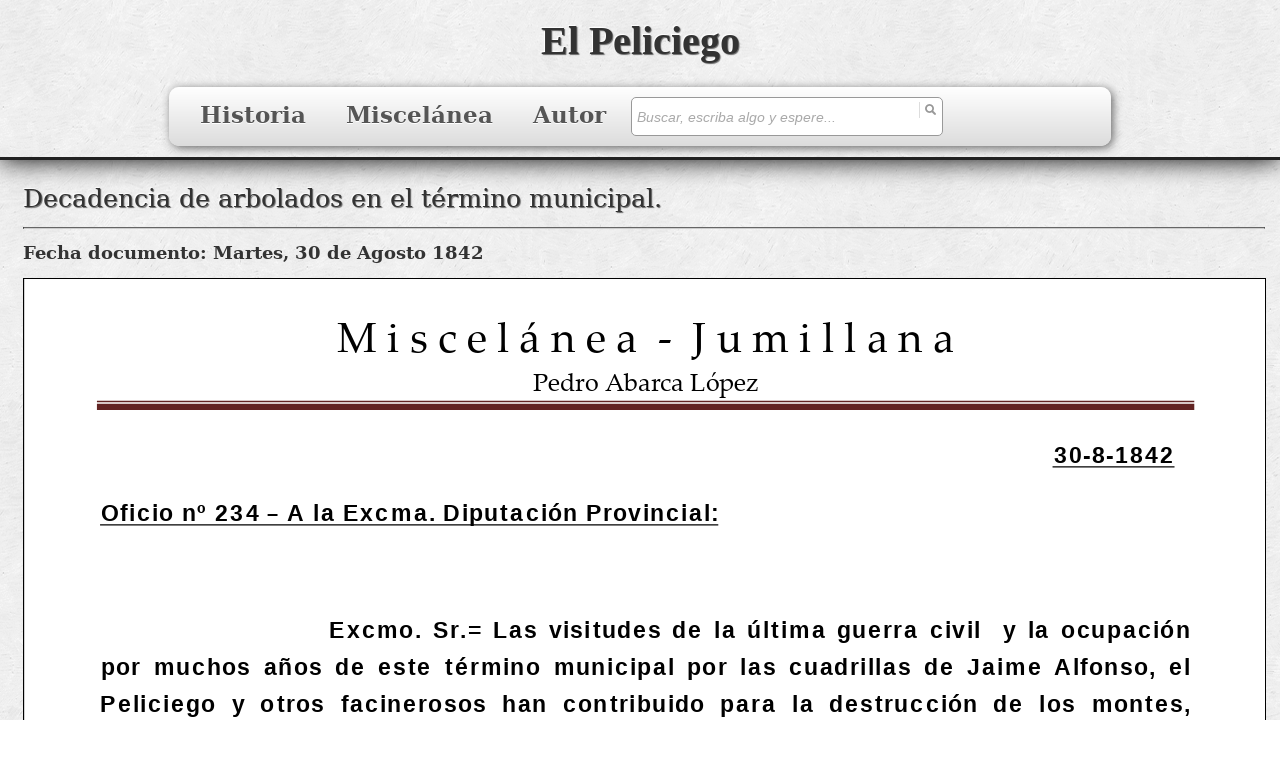

--- FILE ---
content_type: text/html; charset=UTF-8
request_url: https://elpeliciego.com/miscelanea/decadencia-arbolados-termino-municipal/
body_size: 11403
content:
<!DOCTYPE html><!--[if IE 7]><html class="ie ie7 no-js" lang="es"><![endif]--><!--[if IE 8]><html class="ie ie8 no-js" lang="es"><![endif]--><!--[if !(IE 7) | !(IE 8) ]><!--><html class="no-js" lang="es"><!--<![endif]--><head><link rel="stylesheet" type="text/css" media="all" id="sc-join-head" href="https://elpeliciego.com/wp-content/cache/SUGO/css/sc-head-aeee664305391ce42a51abb889e7bda3.css"><meta charset="UTF-8" /><meta http-equiv="X-UA-Compatible" content="IE=EDGE" /><meta name="viewport" content="width=device-width, initial-scale=1.0" /><link rel="profile" href="https://gmpg.org/xfn/11" /><link rel="pingback" href="https://elpeliciego.com/xmlrpc.php" /><meta name="google-site-verification" content="BcRneBNseQNYzEzP8aoFdvg8rFo-ShysPjQ7ziKnics" /><script id="SFW-inline-head-js" type="text/javascript">
// Función principal para cargar imágenes perezosas (lazy load)
function SC_LazyLoad() {
    // Selecciona todas las imágenes que tienen el atributo 'data-srclazy'
    sc_images = document.querySelectorAll('[data-srclazy]');
    
    // Comprueba si hay imágenes que cargar
    if (sc_images.length > 0) {
        // Crea un nuevo IntersectionObserver para observar cuando las imágenes entren en el viewport
        sc_Lazy_observer = new IntersectionObserver(function(elements) {
            // Itera sobre cada elemento observado
            elements.forEach(function(e) {
                // Comprueba si el elemento está intersectando (visible en el viewport)
                if (e.isIntersecting === true) {
                    
                    var img_lazy = e.target; // Obtiene la imagen objetivo
                
                    sc_Lazy_observer.unobserve(img_lazy); // Deja de observar esta imagen
                    img_lazy.classList.remove('sc_lazy'); // Remueve la clase 'sc_lazy'
                    
                    // Asigna la fuente de la imagen desde el atributo 'data-srclazy' y lo elimina
                    if (img_lazy.dataset.hasOwnProperty('srclazy')) {
                        img_lazy.src = img_lazy.dataset.srclazy;
                        delete img_lazy.dataset.srclazy;
                    }
                    
                    // Asigna el tamaño de la imagen desde el atributo 'data-sizeslazy' y lo elimina
                    if (img_lazy.dataset.hasOwnProperty('sizeslazy')) {
                        img_lazy.sizes = img_lazy.dataset.sizeslazy;
                        delete img_lazy.dataset.sizeslazy;
                    }
                    
                    // Asigna el conjunto de fuentes de la imagen desde el atributo 'data-srcsetlazy' y lo elimina
                    if (img_lazy.dataset.hasOwnProperty('srcsetlazy')) {
                        img_lazy.srcset = img_lazy.dataset.srcsetlazy;
                        delete img_lazy.dataset.srcsetlazy;
                    }

                }
            });
        }, {
            root: null, // Observa intersección relativa al viewport del dispositivo
            threshold: 0, // Ejecuta el callback tan pronto como cualquier parte del elemento sea visible
        });

        // Observa cada imagen con el IntersectionObserver
        sc_images.forEach(function(e) {
            sc_Lazy_observer.observe(e);
        });
    }
}

// Ejecuta SC_LazyLoad cuando el contenido del DOM esté completamente cargado
document.addEventListener('DOMContentLoaded', SC_LazyLoad, {passive: true});

// Helper function to debounce another function
function debounce(func, wait) {
    let timeout; // Variable para almacenar el timeout
    return function() {
        clearTimeout(timeout); // Limpia el timeout anterior
        // Establece un nuevo timeout para ejecutar la función después del tiempo de espera
        timeout = setTimeout(() => func.apply(this, arguments), wait);
    };
}

// Crea una versión de SC_LazyLoad con debounce
const debouncedLazyLoad = debounce(SC_LazyLoad, 100);

// Selecciona el nodo objetivo para observar mutaciones (cambios en el DOM)
var targetNode = document.body;

if (targetNode instanceof Node) { // Verificar que targetNode es un nodo válido
    var config = { childList: true, subtree: true }; // Configuración del observer para mutaciones del DOM

    // Callback que se ejecuta cuando se detectan mutaciones
    var mutationCallback = function(mutationsList, observer) {
        // Itera sobre cada mutación detectada
        for (let mutation of mutationsList) {
            // Si la mutación es del tipo 'childList' y hay nodos añadidos o eliminados
            if (mutation.type === 'childList' && (mutation.addedNodes.length || mutation.removedNodes.length)) {
                debouncedLazyLoad(); // Ejecuta la función de lazy load con debounce
                break; // Sale del bucle después de la primera mutación relevante
            }
        }
    };

    // Crea una instancia de MutationObserver con el callback especificado
    var observer = new MutationObserver(mutationCallback);

    // Comienza a observar el nodo objetivo con la configuración especificada
    observer.observe(targetNode, config);
} 

</script><script>(function(html){html.className = html.className.replace(/\bno-js\b/,'js')})(document.documentElement);</script><meta name='robots' content='index, follow, max-image-preview:large, max-snippet:-1, max-video-preview:-1' /><style>img:is([sizes="auto" i],[sizes^="auto," i]){contain-intrinsic-size:3000px 1500px}</style><title>Miscelánea Jumillana - Decadencia de arbolados en el término municipal.</title><meta name="description" content="Miscelánea Jumillana - Decadencia de arbolados en el término municipal., Documento extraido de la miscelanea jumillana en la pagina web de El Peliciego." /><link rel="canonical" href="https://elpeliciego.com/miscelanea/decadencia-arbolados-termino-municipal/" /><meta property="og:locale" content="es_ES" /><meta property="og:type" content="article" /><meta property="og:title" content="Miscelánea Jumillana - Decadencia de arbolados en el término municipal. -" /><meta property="og:description" content="Miscelánea Jumillana, Decadencia de arbolados en el término municipal.- , documentación en El Peliciego" /><meta property="og:url" content="https://elpeliciego.com/miscelanea/decadencia-arbolados-termino-municipal/" /><meta property="og:site_name" content="El Peliciego" /><meta property="article:modified_time" content="2020-12-16T10:26:18+00:00" /><meta name="twitter:card" content="summary_large_image" /><script type="application/ld+json" class="yoast-schema-graph">{"@context":"https://schema.org","@graph":[{"@type":"WebPage","@id":"https://elpeliciego.com/miscelanea/decadencia-arbolados-termino-municipal/","url":"https://elpeliciego.com/miscelanea/decadencia-arbolados-termino-municipal/","name":"Miscelánea Jumillana - Decadencia de arbolados en el término municipal. -","isPartOf":{"@id":"https://elpeliciego.com/#website"},"datePublished":"2016-05-29T10:44:32+00:00","dateModified":"2020-12-16T10:26:18+00:00","description":"Miscelánea Jumillana, Decadencia de arbolados en el término municipal.- , documentación en El Peliciego","breadcrumb":{"@id":"https://elpeliciego.com/miscelanea/decadencia-arbolados-termino-municipal/#breadcrumb"},"inLanguage":"es","potentialAction":[{"@type":"ReadAction","target":["https://elpeliciego.com/miscelanea/decadencia-arbolados-termino-municipal/"]}]},{"@type":"BreadcrumbList","@id":"https://elpeliciego.com/miscelanea/decadencia-arbolados-termino-municipal/#breadcrumb","itemListElement":[{"@type":"ListItem","position":1,"name":"Portada","item":"https://elpeliciego.com/"},{"@type":"ListItem","position":2,"name":"Decadencia de arbolados en el término municipal."}]},{"@type":"WebSite","@id":"https://elpeliciego.com/#website","url":"https://elpeliciego.com/","name":"El Peliciego","description":"","potentialAction":[{"@type":"SearchAction","target":{"@type":"EntryPoint","urlTemplate":"https://elpeliciego.com/?s={search_term_string}"},"query-input":{"@type":"PropertyValueSpecification","valueRequired":true,"valueName":"search_term_string"}}],"inLanguage":"es"}]}</script><script type="text/javascript">
/* <![CDATA[ */
window._wpemojiSettings = {"baseUrl":"https:\/\/s.w.org\/images\/core\/emoji\/16.0.1\/72x72\/","ext":".png","svgUrl":"https:\/\/s.w.org\/images\/core\/emoji\/16.0.1\/svg\/","svgExt":".svg","source":{"concatemoji":"https:\/\/elpeliciego.com\/wp-includes\/js\/wp-emoji-release.min.js?ver=6.8.3"}};
/*! This file is auto-generated */
!function(s,n){var o,i,e;function c(e){try{var t={supportTests:e,timestamp:(new Date).valueOf()};sessionStorage.setItem(o,JSON.stringify(t))}catch(e){}}function p(e,t,n){e.clearRect(0,0,e.canvas.width,e.canvas.height),e.fillText(t,0,0);var t=new Uint32Array(e.getImageData(0,0,e.canvas.width,e.canvas.height).data),a=(e.clearRect(0,0,e.canvas.width,e.canvas.height),e.fillText(n,0,0),new Uint32Array(e.getImageData(0,0,e.canvas.width,e.canvas.height).data));return t.every(function(e,t){return e===a[t]})}function u(e,t){e.clearRect(0,0,e.canvas.width,e.canvas.height),e.fillText(t,0,0);for(var n=e.getImageData(16,16,1,1),a=0;a<n.data.length;a++)if(0!==n.data[a])return!1;return!0}function f(e,t,n,a){switch(t){case"flag":return n(e,"\ud83c\udff3\ufe0f\u200d\u26a7\ufe0f","\ud83c\udff3\ufe0f\u200b\u26a7\ufe0f")?!1:!n(e,"\ud83c\udde8\ud83c\uddf6","\ud83c\udde8\u200b\ud83c\uddf6")&&!n(e,"\ud83c\udff4\udb40\udc67\udb40\udc62\udb40\udc65\udb40\udc6e\udb40\udc67\udb40\udc7f","\ud83c\udff4\u200b\udb40\udc67\u200b\udb40\udc62\u200b\udb40\udc65\u200b\udb40\udc6e\u200b\udb40\udc67\u200b\udb40\udc7f");case"emoji":return!a(e,"\ud83e\udedf")}return!1}function g(e,t,n,a){var r="undefined"!=typeof WorkerGlobalScope&&self instanceof WorkerGlobalScope?new OffscreenCanvas(300,150):s.createElement("canvas"),o=r.getContext("2d",{willReadFrequently:!0}),i=(o.textBaseline="top",o.font="600 32px Arial",{});return e.forEach(function(e){i[e]=t(o,e,n,a)}),i}function t(e){var t=s.createElement("script");t.src=e,t.defer=!0,s.head.appendChild(t)}"undefined"!=typeof Promise&&(o="wpEmojiSettingsSupports",i=["flag","emoji"],n.supports={everything:!0,everythingExceptFlag:!0},e=new Promise(function(e){s.addEventListener("DOMContentLoaded",e,{once:!0})}),new Promise(function(t){var n=function(){try{var e=JSON.parse(sessionStorage.getItem(o));if("object"==typeof e&&"number"==typeof e.timestamp&&(new Date).valueOf()<e.timestamp+604800&&"object"==typeof e.supportTests)return e.supportTests}catch(e){}return null}();if(!n){if("undefined"!=typeof Worker&&"undefined"!=typeof OffscreenCanvas&&"undefined"!=typeof URL&&URL.createObjectURL&&"undefined"!=typeof Blob)try{var e="postMessage("+g.toString()+"("+[JSON.stringify(i),f.toString(),p.toString(),u.toString()].join(",")+"));",a=new Blob([e],{type:"text/javascript"}),r=new Worker(URL.createObjectURL(a),{name:"wpTestEmojiSupports"});return void(r.onmessage=function(e){c(n=e.data),r.terminate(),t(n)})}catch(e){}c(n=g(i,f,p,u))}t(n)}).then(function(e){for(var t in e)n.supports[t]=e[t],n.supports.everything=n.supports.everything&&n.supports[t],"flag"!==t&&(n.supports.everythingExceptFlag=n.supports.everythingExceptFlag&&n.supports[t]);n.supports.everythingExceptFlag=n.supports.everythingExceptFlag&&!n.supports.flag,n.DOMReady=!1,n.readyCallback=function(){n.DOMReady=!0}}).then(function(){return e}).then(function(){var e;n.supports.everything||(n.readyCallback(),(e=n.source||{}).concatemoji?t(e.concatemoji):e.wpemoji&&e.twemoji&&(t(e.twemoji),t(e.wpemoji)))}))}((window,document),window._wpemojiSettings);
/* ]]> */
</script><style id='wp-emoji-styles-inline-css' type='text/css'> img.wp-smiley,img.emoji{display:inline!important;border:none!important;box-shadow:none!important;height:1em!important;width:1em!important;margin:0 0.07em!important;vertical-align:-0.1em!important;background:none!important;padding:0!important}</style><style id='classic-theme-styles-inline-css' type='text/css'> .wp-block-button__link{color:#fff;background-color:#32373c;border-radius:9999px;box-shadow:none;text-decoration:none;padding:calc(.667em + 2px) calc(1.333em + 2px);font-size:1.125em}.wp-block-file__button{background:#32373c;color:#fff;text-decoration:none}</style><style id='pdfemb-pdf-embedder-viewer-style-inline-css' type='text/css'> .wp-block-pdfemb-pdf-embedder-viewer{max-width:none}</style><style id='global-styles-inline-css' type='text/css'>:root{--wp--preset--aspect-ratio--square:1;--wp--preset--aspect-ratio--4-3:4/3;--wp--preset--aspect-ratio--3-4:3/4;--wp--preset--aspect-ratio--3-2:3/2;--wp--preset--aspect-ratio--2-3:2/3;--wp--preset--aspect-ratio--16-9:16/9;--wp--preset--aspect-ratio--9-16:9/16;--wp--preset--color--black:#000;--wp--preset--color--cyan-bluish-gray:#abb8c3;--wp--preset--color--white:#fff;--wp--preset--color--pale-pink:#f78da7;--wp--preset--color--vivid-red:#cf2e2e;--wp--preset--color--luminous-vivid-orange:#ff6900;--wp--preset--color--luminous-vivid-amber:#fcb900;--wp--preset--color--light-green-cyan:#7bdcb5;--wp--preset--color--vivid-green-cyan:#00d084;--wp--preset--color--pale-cyan-blue:#8ed1fc;--wp--preset--color--vivid-cyan-blue:#0693e3;--wp--preset--color--vivid-purple:#9b51e0;--wp--preset--gradient--vivid-cyan-blue-to-vivid-purple:linear-gradient(135deg,rgba(6,147,227,1) 0,rgb(155,81,224) 100%);--wp--preset--gradient--light-green-cyan-to-vivid-green-cyan:linear-gradient(135deg,rgb(122,220,180) 0,rgb(0,208,130) 100%);--wp--preset--gradient--luminous-vivid-amber-to-luminous-vivid-orange:linear-gradient(135deg,rgba(252,185,0,1) 0,rgba(255,105,0,1) 100%);--wp--preset--gradient--luminous-vivid-orange-to-vivid-red:linear-gradient(135deg,rgba(255,105,0,1) 0,rgb(207,46,46) 100%);--wp--preset--gradient--very-light-gray-to-cyan-bluish-gray:linear-gradient(135deg,rgb(238,238,238) 0,rgb(169,184,195) 100%);--wp--preset--gradient--cool-to-warm-spectrum:linear-gradient(135deg,rgb(74,234,220) 0,rgb(151,120,209) 20%,rgb(207,42,186) 40%,rgb(238,44,130) 60%,rgb(251,105,98) 80%,rgb(254,248,76) 100%);--wp--preset--gradient--blush-light-purple:linear-gradient(135deg,rgb(255,206,236) 0,rgb(152,150,240) 100%);--wp--preset--gradient--blush-bordeaux:linear-gradient(135deg,rgb(254,205,165) 0,rgb(254,45,45) 50%,rgb(107,0,62) 100%);--wp--preset--gradient--luminous-dusk:linear-gradient(135deg,rgb(255,203,112) 0,rgb(199,81,192) 50%,rgb(65,88,208) 100%);--wp--preset--gradient--pale-ocean:linear-gradient(135deg,rgb(255,245,203) 0,rgb(182,227,212) 50%,rgb(51,167,181) 100%);--wp--preset--gradient--electric-grass:linear-gradient(135deg,rgb(202,248,128) 0,rgb(113,206,126) 100%);--wp--preset--gradient--midnight:linear-gradient(135deg,rgb(2,3,129) 0,rgb(40,116,252) 100%);--wp--preset--font-size--small:13px;--wp--preset--font-size--medium:20px;--wp--preset--font-size--large:36px;--wp--preset--font-size--x-large:42px;--wp--preset--spacing--20:0.44rem;--wp--preset--spacing--30:0.67rem;--wp--preset--spacing--40:1rem;--wp--preset--spacing--50:1.5rem;--wp--preset--spacing--60:2.25rem;--wp--preset--spacing--70:3.38rem;--wp--preset--spacing--80:5.06rem;--wp--preset--shadow--natural:6px 6px 9px rgba(0,0,0,0.2);--wp--preset--shadow--deep:12px 12px 50px rgba(0,0,0,0.4);--wp--preset--shadow--sharp:6px 6px 0 rgba(0,0,0,0.2);--wp--preset--shadow--outlined:6px 6px 0 -3px rgba(255,255,255,1),6px 6px rgba(0,0,0,1);--wp--preset--shadow--crisp:6px 6px 0 rgba(0,0,0,1)}:where(.is-layout-flex){gap:0.5em}:where(.is-layout-grid){gap:0.5em}body .is-layout-flex{display:flex}.is-layout-flex{flex-wrap:wrap;align-items:center}.is-layout-flex >:is(*,div){margin:0}body .is-layout-grid{display:grid}.is-layout-grid >:is(*,div){margin:0}:where(.wp-block-columns.is-layout-flex){gap:2em}:where(.wp-block-columns.is-layout-grid){gap:2em}:where(.wp-block-post-template.is-layout-flex){gap:1.25em}:where(.wp-block-post-template.is-layout-grid){gap:1.25em}.has-black-color{color:var(--wp--preset--color--black)!important}.has-cyan-bluish-gray-color{color:var(--wp--preset--color--cyan-bluish-gray)!important}.has-white-color{color:var(--wp--preset--color--white)!important}.has-pale-pink-color{color:var(--wp--preset--color--pale-pink)!important}.has-vivid-red-color{color:var(--wp--preset--color--vivid-red)!important}.has-luminous-vivid-orange-color{color:var(--wp--preset--color--luminous-vivid-orange)!important}.has-luminous-vivid-amber-color{color:var(--wp--preset--color--luminous-vivid-amber)!important}.has-light-green-cyan-color{color:var(--wp--preset--color--light-green-cyan)!important}.has-vivid-green-cyan-color{color:var(--wp--preset--color--vivid-green-cyan)!important}.has-pale-cyan-blue-color{color:var(--wp--preset--color--pale-cyan-blue)!important}.has-vivid-cyan-blue-color{color:var(--wp--preset--color--vivid-cyan-blue)!important}.has-vivid-purple-color{color:var(--wp--preset--color--vivid-purple)!important}.has-black-background-color{background-color:var(--wp--preset--color--black)!important}.has-cyan-bluish-gray-background-color{background-color:var(--wp--preset--color--cyan-bluish-gray)!important}.has-white-background-color{background-color:var(--wp--preset--color--white)!important}.has-pale-pink-background-color{background-color:var(--wp--preset--color--pale-pink)!important}.has-vivid-red-background-color{background-color:var(--wp--preset--color--vivid-red)!important}.has-luminous-vivid-orange-background-color{background-color:var(--wp--preset--color--luminous-vivid-orange)!important}.has-luminous-vivid-amber-background-color{background-color:var(--wp--preset--color--luminous-vivid-amber)!important}.has-light-green-cyan-background-color{background-color:var(--wp--preset--color--light-green-cyan)!important}.has-vivid-green-cyan-background-color{background-color:var(--wp--preset--color--vivid-green-cyan)!important}.has-pale-cyan-blue-background-color{background-color:var(--wp--preset--color--pale-cyan-blue)!important}.has-vivid-cyan-blue-background-color{background-color:var(--wp--preset--color--vivid-cyan-blue)!important}.has-vivid-purple-background-color{background-color:var(--wp--preset--color--vivid-purple)!important}.has-black-border-color{border-color:var(--wp--preset--color--black)!important}.has-cyan-bluish-gray-border-color{border-color:var(--wp--preset--color--cyan-bluish-gray)!important}.has-white-border-color{border-color:var(--wp--preset--color--white)!important}.has-pale-pink-border-color{border-color:var(--wp--preset--color--pale-pink)!important}.has-vivid-red-border-color{border-color:var(--wp--preset--color--vivid-red)!important}.has-luminous-vivid-orange-border-color{border-color:var(--wp--preset--color--luminous-vivid-orange)!important}.has-luminous-vivid-amber-border-color{border-color:var(--wp--preset--color--luminous-vivid-amber)!important}.has-light-green-cyan-border-color{border-color:var(--wp--preset--color--light-green-cyan)!important}.has-vivid-green-cyan-border-color{border-color:var(--wp--preset--color--vivid-green-cyan)!important}.has-pale-cyan-blue-border-color{border-color:var(--wp--preset--color--pale-cyan-blue)!important}.has-vivid-cyan-blue-border-color{border-color:var(--wp--preset--color--vivid-cyan-blue)!important}.has-vivid-purple-border-color{border-color:var(--wp--preset--color--vivid-purple)!important}.has-vivid-cyan-blue-to-vivid-purple-gradient-background{background:var(--wp--preset--gradient--vivid-cyan-blue-to-vivid-purple)!important}.has-light-green-cyan-to-vivid-green-cyan-gradient-background{background:var(--wp--preset--gradient--light-green-cyan-to-vivid-green-cyan)!important}.has-luminous-vivid-amber-to-luminous-vivid-orange-gradient-background{background:var(--wp--preset--gradient--luminous-vivid-amber-to-luminous-vivid-orange)!important}.has-luminous-vivid-orange-to-vivid-red-gradient-background{background:var(--wp--preset--gradient--luminous-vivid-orange-to-vivid-red)!important}.has-very-light-gray-to-cyan-bluish-gray-gradient-background{background:var(--wp--preset--gradient--very-light-gray-to-cyan-bluish-gray)!important}.has-cool-to-warm-spectrum-gradient-background{background:var(--wp--preset--gradient--cool-to-warm-spectrum)!important}.has-blush-light-purple-gradient-background{background:var(--wp--preset--gradient--blush-light-purple)!important}.has-blush-bordeaux-gradient-background{background:var(--wp--preset--gradient--blush-bordeaux)!important}.has-luminous-dusk-gradient-background{background:var(--wp--preset--gradient--luminous-dusk)!important}.has-pale-ocean-gradient-background{background:var(--wp--preset--gradient--pale-ocean)!important}.has-electric-grass-gradient-background{background:var(--wp--preset--gradient--electric-grass)!important}.has-midnight-gradient-background{background:var(--wp--preset--gradient--midnight)!important}.has-small-font-size{font-size:var(--wp--preset--font-size--small)!important}.has-medium-font-size{font-size:var(--wp--preset--font-size--medium)!important}.has-large-font-size{font-size:var(--wp--preset--font-size--large)!important}.has-x-large-font-size{font-size:var(--wp--preset--font-size--x-large)!important}:where(.wp-block-post-template.is-layout-flex){gap:1.25em}:where(.wp-block-post-template.is-layout-grid){gap:1.25em}:where(.wp-block-columns.is-layout-flex){gap:2em}:where(.wp-block-columns.is-layout-grid){gap:2em}:root:where(.wp-block-pullquote){font-size:1.5em;line-height:1.6}</style><style id='customizr-skin-inline-css' type='text/css'> .site-title,.site-description,h1,h2,h3,.tc-dropcap{font-family:'Palatino Linotype','Book Antiqua','Palatino','serif';font-weight:inherit}body,.navbar .nav>li>a{font-family:'Palatino Linotype','Book Antiqua','Palatino','serif';font-weight:inherit}body,.navbar .nav>li>a{font-size:18px;line-height:1.6em}table{border-collapse:separate}body table{border-collapse:collapse}.social-links .social-icon:before{content:none}header.tc-header{border-top:none}.sticky-enabled .tc-shrink-on .site-logo img{height:30px!important;width:auto!important}.sticky-enabled .tc-shrink-on .brand .site-title{font-size:0.6em;opacity:0.8;line-height:1.2em}.carousel .czr-item{line-height:385px;min-height:385px;max-height:385px}.tc-slider-loader-wrapper{line-height:385px;height:385px}.carousel .tc-slider-controls{line-height:385px;max-height:385px}@media (max-width:1200px){.carousel .czr-item{line-height:296.45px;max-height:296.45px;min-height:296.45px}.czr-item .carousel-caption{max-height:257.95px;overflow:hidden}.carousel .tc-slider-loader-wrapper{line-height:296.45px;height:296.45px}}@media (max-width:979px){.carousel .czr-item{line-height:237.93px;max-height:237.93px;min-height:237.93px}.czr-item .carousel-caption{max-height:199.43px;overflow:hidden}.carousel .tc-slider-loader-wrapper{line-height:237.93px;height:237.93px}}@media (max-width:480px){.carousel .czr-item{line-height:146.3px;max-height:146.3px;min-height:146.3px}.czr-item .carousel-caption{max-height:107.8px;overflow:hidden}.carousel .tc-slider-loader-wrapper{line-height:146.3px;height:146.3px}}@media (max-width:320px){.carousel .czr-item{line-height:107.8px;max-height:107.8px;min-height:107.8px}.czr-item .carousel-caption{max-height:69.3px;overflow:hidden}.carousel .tc-slider-loader-wrapper{line-height:107.8px;height:107.8px}}#tc-push-footer{display:none;visibility:hidden}.tc-sticky-footer #tc-push-footer.sticky-footer-enabled{display:block}</style><script type="text/javascript" src="https://elpeliciego.com/wp-includes/js/jquery/jquery.min.js?ver=3.7.1" id="jquery-core-js"></script><script type="text/javascript" src="https://elpeliciego.com/wp-includes/js/jquery/jquery-migrate.min.js?ver=3.4.1" id="jquery-migrate-js"></script><script type="text/javascript" src="https://elpeliciego.com/wp-content/themes/customizr/assets/front/js/libs/modernizr.min.js?ver=4.4.24" id="modernizr-js"></script><script type="text/javascript" src="https://elpeliciego.com/wp-content/themes/customizr/assets/front/js/libs/fancybox/jquery.fancybox-1.3.4.min.js?ver=4.4.24" id="tc-fancybox-js"></script><script type="text/javascript" src="https://elpeliciego.com/wp-includes/js/underscore.min.js?ver=1.13.7" id="underscore-js"></script><script type="text/javascript" id="tc-scripts-js-extra">
/* <![CDATA[ */
var TCParams = {"_disabled":[],"FancyBoxState":"1","FancyBoxAutoscale":"1","SliderName":"","SliderDelay":"","SliderHover":"1","centerSliderImg":"1","SmoothScroll":{"Enabled":true,"Options":{"touchpadSupport":false}},"anchorSmoothScroll":"easeOutExpo","anchorSmoothScrollExclude":{"simple":["[class*=edd]",".tc-carousel-control",".carousel-control","[data-toggle=\"modal\"]","[data-toggle=\"dropdown\"]","[data-toggle=\"tooltip\"]","[data-toggle=\"popover\"]","[data-toggle=\"collapse\"]","[data-toggle=\"tab\"]","[data-toggle=\"pill\"]","[class*=upme]","[class*=um-]"],"deep":{"classes":[],"ids":[]}},"ReorderBlocks":"1","centerAllImg":"1","HasComments":"","LeftSidebarClass":".span3.left.tc-sidebar","RightSidebarClass":".span3.right.tc-sidebar","LoadModernizr":"1","stickyCustomOffset":{"_initial":0,"_scrolling":0,"options":{"_static":true,"_element":""}},"stickyHeader":"1","dropdowntoViewport":"1","timerOnScrollAllBrowsers":"1","extLinksStyle":"","extLinksTargetExt":"","extLinksSkipSelectors":{"classes":["btn","button"],"ids":[]},"dropcapEnabled":"","dropcapWhere":{"post":"","page":""},"dropcapMinWords":"50","dropcapSkipSelectors":{"tags":["IMG","IFRAME","H1","H2","H3","H4","H5","H6","BLOCKQUOTE","UL","OL"],"classes":["btn","tc-placeholder-wrap"],"id":[]},"imgSmartLoadEnabled":"","imgSmartLoadOpts":{"parentSelectors":[".article-container",".__before_main_wrapper",".widget-front"],"opts":{"excludeImg":[".tc-holder-img"]}},"imgSmartLoadsForSliders":"","goldenRatio":"1.618","gridGoldenRatioLimit":"350","isSecondMenuEnabled":"","secondMenuRespSet":"in-sn-before","isParallaxOn":"1","parallaxRatio":"0.55","pluginCompats":[],"adminAjaxUrl":"https:\/\/elpeliciego.com\/wp-admin\/admin-ajax.php","ajaxUrl":"https:\/\/elpeliciego.com\/?czrajax=1","frontNonce":{"id":"CZRFrontNonce","handle":"374d4a912b"},"isDevMode":"1","isModernStyle":"","i18n":{"Permanently dismiss":"Descartar permanentemente"},"version":"4.4.24","frontNotifications":{"styleSwitcher":{"enabled":false,"content":"","dismissAction":"dismiss_style_switcher_note_front","ajaxUrl":"https:\/\/elpeliciego.com\/wp-admin\/admin-ajax.php"}}};
/* ]]> */
</script><script type="text/javascript" src="https://elpeliciego.com/wp-content/themes/customizr/inc/assets/js/tc-scripts.js?ver=4.4.24" id="tc-scripts-js"></script><link rel="https://api.w.org/" href="https://elpeliciego.com/wp-json/" /><link rel="EditURI" type="application/rsd+xml" title="RSD" href="https://elpeliciego.com/xmlrpc.php?rsd" /><meta name="generator" content="WordPress powered by SUGO"><link rel='shortlink' href='https://elpeliciego.com/?p=882' /><link rel="alternate" title="oEmbed (JSON)" type="application/json+oembed" href="https://elpeliciego.com/wp-json/oembed/1.0/embed?url=https%3A%2F%2Felpeliciego.com%2Fmiscelanea%2Fdecadencia-arbolados-termino-municipal%2F" /><link rel="alternate" title="oEmbed (XML)" type="text/xml+oembed" href="https://elpeliciego.com/wp-json/oembed/1.0/embed?url=https%3A%2F%2Felpeliciego.com%2Fmiscelanea%2Fdecadencia-arbolados-termino-municipal%2F&#038;format=xml" /><script type="text/javascript">
			/* <![CDATA[ */
				var sf_position = '0';
				var sf_templates = "<a href=\"{search_url_escaped}\"><span class=\"sf_text\">Ver m\u00e1s resultados para \"{search_value}\"<\/span><span class=\"sf_small\">Ense\u00f1ando los {total} resultados principales<\/span><\/a>";
				var sf_input = '.sf_input';
				jQuery(document).ready(function(){
					jQuery(sf_input).ajaxyLiveSearch({"expand":"0","searchUrl":"http:\/\/elpeliciego.com\/?s=%s","text":"Buscar, escriba algo y espere...","delay":"250","iwidth":"300","width":"300","ajaxUrl":"https:\/\/elpeliciego.com\/wp-admin\/admin-ajax.php","rtl":"0"});
					jQuery(".sf_ajaxy-selective-input").keyup(function() {
						var width = jQuery(this).val().length * 8;
						if(width < 50) {
							width = 50;
						}
						jQuery(this).width(width);
					});
					jQuery(".sf_ajaxy-selective-search").click(function() {
						jQuery(this).find(".sf_ajaxy-selective-input").focus();
					});
					jQuery(".sf_ajaxy-selective-close").click(function() {
						jQuery(this).parent().remove();
					});
				});
			/* ]]> */
		</script><script>var ms_grabbing_curosr='https://elpeliciego.com/wp-content/plugins/masterslider/public/assets/css/common/grabbing.cur',ms_grab_curosr='https://elpeliciego.com/wp-content/plugins/masterslider/public/assets/css/common/grab.cur';</script><style type="text/css">.recentcomments a{display:inline!important;padding:0!important;margin:0!important}</style><link rel="icon" href="https://elpeliciego.com/wp-content/uploads/2016/04/cropped-5-retrato-32x32.jpg" sizes="32x32" /><link rel="icon" href="https://elpeliciego.com/wp-content/uploads/2016/04/cropped-5-retrato-192x192.jpg" sizes="192x192" /><link rel="apple-touch-icon" href="https://elpeliciego.com/wp-content/uploads/2016/04/cropped-5-retrato-180x180.jpg" /><meta name="msapplication-TileImage" content="https://elpeliciego.com/wp-content/uploads/2016/04/cropped-5-retrato-270x270.jpg" /><style id="SFW-inline-head-css" type="text/css"> div#SFW_cont_messages{position:fixed;right:0;top:32px;z-index:999999;background-color:#eee;border-radius:0 0 0 10px;box-shadow:1px 1px 5px 1px #999}#SFW_cont_messages h2{text-align:center;text-shadow:1px 1px #999;background-color:#d0d0d0;margin:5px 10px;line-height:1.5em}div#message.SFW_div_msg{border-radius:5px;padding:10px 5px .5em 15px}#SFW-revert-loader-toolbar{display:none;background:rgba(0,0,0,.6) url('https://elpeliciego.com/wp-content/plugins/SUGO-FW/modules/ajax-service/assets/img/ajax-loader.gif') no-repeat center;position:absolute;top:0;left:0;width:100%;height:100%;z-index:99999}span#SFW_close_notice{position:absolute;top:8px;right:8px;border:none;margin:0;padding:0 5px;background:darkred;color:#fff;font-weight:bold;cursor:pointer;border-radius:35%}</style></head><body class="wp-singular miscelanea-template-default single single-miscelanea postid-882 wp-embed-responsive wp-theme-customizr wp-child-theme-customizr-peliciego _masterslider _msp_version_3.4.5 tc-fade-hover-links tc-no-sidebar tc-center-images skin-grey customizr-4-4-24-with-child-theme tc-sticky-header sticky-disabled tc-transparent-on-scroll tc-regular-menu tc-sticky-footer" ><a class="screen-reader-text skip-link" href="#content">Saltar al contenido</a><div id="tc-page-wrap" class=""><header class="tc-header clearfix row-fluid tc-tagline-off tc-title-logo-on tc-shrink-on tc-menu-on logo-centered tc-second-menu-in-sn-before-when-mobile"><div class="brand span3 pull-left "><h1><a class="site-title" href="https://elpeliciego.com/">El Peliciego</a></h1></div><div class="navbar-wrapper clearfix span9 tc-submenu-fade tc-submenu-move tc-open-on-hover pull-menu-left"><div class="navbar resp"><div class="navbar-inner" role="navigation"><div class="row-fluid"><div class="nav-collapse collapse tc-hover-menu-wrapper"><div class="menu-principal-container"><ul id="menu-principal-2" class="nav tc-hover-menu"><li class="menu-item menu-item-type-post_type menu-item-object-page menu-item-115"><a href="https://elpeliciego.com/la-historia/">Historia</a></li><li class="menu-item menu-item-type-post_type menu-item-object-page menu-item-128"><a href="https://elpeliciego.com/miscelanea-jumillana/">Miscelánea</a></li><li class="menu-item menu-item-type-post_type menu-item-object-page menu-item-119"><a href="https://elpeliciego.com/autor/">Autor</a></li></ul></div></div><div class="btn-toggle-nav pull-right"><button type="button" class="btn menu-btn" data-toggle="collapse" data-target=".nav-collapse" title="Abrir el menú" aria-label="Abrir el menú"><span class="icon-bar"></span><span class="icon-bar"></span><span class="icon-bar"></span></button></div><div class="widget widget_ajaxy_sf_widget" id="ajaxy_sf_widget-2"><h2></h2><div id="696ca67c28d0c" class="sf_container"><form role="search" method="get" class="searchform" action="https://elpeliciego.com/" ><div><label class="screen-reader-text" for="s">Search for:</label><div class="sf_search" style="border:1px solid #ccc"><span class="sf_block"><input style="width:300px;" class="sf_input" autocomplete="off" type="text" value="Buscar, escriba algo y espere..." name="s"/><button class="sf_button searchsubmit" type="submit"><span class="sf_hidden">Buscar</span></button></span></div></div></form></div><script type="text/javascript">
			/* <![CDATA[ */
				function sf_custom_data_696ca67c28d0c(data){ 
					data.show_category = "0";
					data.show_post_category = "0";
					data.post_types = "";
					return data;
				}
				jQuery(document).ready(function(){
					jQuery("#696ca67c28d0c .sf_input").ajaxyLiveSearch({"expand":"0","searchUrl":"http:\/\/elpeliciego.com\/?s=%s","text":"Buscar, escriba algo y espere...","delay":"250","iwidth":"300","width":"300","ajaxUrl":"https:\/\/elpeliciego.com\/wp-admin\/admin-ajax.php","ajaxData":"sf_custom_data_696ca67c28d0c","search":false,"rtl":"0"});					
				});
			/* ]]> */
		</script></div></div></div></div></div></header><div id="tc-reset-margin-top" class="container-fluid" style="margin-top:103px"></div><div id="main-wrapper" class="container"><div class="container" role="main"><div class="row column-content-wrapper"><div id="content" class="span12 article-container tc-gallery-style"><article id="post-882" class="row-fluid post-882 miscelanea type-miscelanea status-publish czr-hentry"><header class="entry-header"><h1 class="entry-title ">Decadencia de arbolados en el término municipal.</h1><hr class="featurette-divider __before_content"></header><section class="entry-content "><p><b>Fecha documento: Martes, 30 de Agosto 1842</b></p><a href="https://elpeliciego.com/wp-content/uploads/2016/05/decadencia_arbolado_termino_municipal.pdf" class="pdfemb-viewer" style="" data-width="max" data-height="max" data-toolbar="both" data-toolbar-fixed="off">decadencia_arbolado_termino_municipal</a></section></article><div id="comments" class="comments-area" ></div><hr class="featurette-divider __after_loop"><nav id="nav-below" class="navigation"><h3 class="assistive-text">
                Navegación de entradas              </h3><ul class="pager"><li class="previous"><span class="nav-previous"><a href="https://elpeliciego.com/miscelanea/imposibilidad-pagar-los-guardias-monte/" rel="prev"><span class="meta-nav">&larr;</span> Imposibilidad de pagar a los guardias de monte.</a></span></li><li class="next"><span class="nav-next"><a href="https://elpeliciego.com/miscelanea/robo-violencia-las-salinas-cabezo-la-rosa-jumilla/" rel="next">Robo con violencia en las Salinas Cabezo de la Rosa (Jumilla). <span class="meta-nav">&rarr;</span></a></span></li></ul></nav><hr class="featurette-divider tc-mobile-separator"></div></div></div><div id="tc-push-footer"></div></div><footer id="footer" class=""><div class="Sugo_Footer widget widget_text" id="text-2"><div class="textwidget"><p style="font-size: 14px; text-align: center; display: block;" >El contenido de esta web no podrá ser reproducido, total o parcialmente, sin el previo permiso del autor. Todos los derechos reservados.</p></div></div><div class="container footer-widgets white-icons"><div class="row widget-area" role="complementary"><div id="footer_one" class="span4"><aside id="nav_menu-2" class="widget widget_nav_menu"><h3 class="widget-title">Información</h3><div class="menu-informacion-container"><ul id="menu-informacion" class="menu"><li id="menu-item-57" class="menu-item menu-item-type-post_type menu-item-object-page menu-item-57"><a href="https://elpeliciego.com/aviso-legal/">Aviso legal</a></li><li id="menu-item-72" class="menu-item menu-item-type-post_type menu-item-object-page menu-item-72"><a href="https://elpeliciego.com/proteccion-de-datos/">Protección de datos</a></li><li id="menu-item-75" class="menu-item menu-item-type-post_type menu-item-object-page menu-item-75"><a href="https://elpeliciego.com/terminos-condiciones-compra/">Términos y condiciones de compra</a></li><li id="menu-item-59" class="menu-item menu-item-type-post_type menu-item-object-page menu-item-59"><a href="https://elpeliciego.com/cookies/">Cookies</a></li></ul></div></aside></div><div id="footer_two" class="span4"></div><div id="footer_three" class="span4"></div></div></div><div class="colophon"><div class="container"><div class="row-fluid"><div class="span3 social-block pull-left"><span class="social-links"></span></div><div class="span4 credits"><p> &middot; &copy; 2026 El Peliciego</a> &middot; <a rel="nofollow" target="_blank" href="http://sugo.es">Diseñado por SUGO</a> &middot;</p></div></div></div></div></footer></div><script type="speculationrules">
{"prefetch":[{"source":"document","where":{"and":[{"href_matches":"\/*"},{"not":{"href_matches":["\/wp-*.php","\/wp-admin\/*","\/wp-content\/uploads\/*","\/wp-content\/*","\/wp-content\/plugins\/*","\/wp-content\/themes\/customizr-peliciego\/*","\/wp-content\/themes\/customizr\/*","\/*\\?(.+)"]}},{"not":{"selector_matches":"a[rel~=\"nofollow\"]"}},{"not":{"selector_matches":".no-prefetch, .no-prefetch a"}}]},"eagerness":"conservative"}]}
</script><script type="text/javascript" src="https://elpeliciego.com/wp-content/plugins/ajaxy-search-form/js/sf.js?ver=1.0.1" id="ajaxy-sf-search-js"></script><script type="text/javascript" src="https://elpeliciego.com/wp-content/plugins/ajaxy-search-form/js/sf_selective.js?ver=1.0.0" id="ajaxy-sf-selective-js"></script><script type="text/javascript" id="sfw-ajax-js-js-extra">
/* <![CDATA[ */
var sfw_args = {"ajaxurl":"https:\/\/elpeliciego.com\/wp-admin\/admin-ajax.php","security":"b11ee05d86","area":"public"};
/* ]]> */
</script><script type="text/javascript" src="https://elpeliciego.com/wp-content/plugins/SUGO-FW/modules/ajax-service/assets/js/sfw-ajax-calls.js?ver=4.15.00" id="sfw-ajax-js-js"></script><script type="text/javascript" src="https://elpeliciego.com/wp-includes/js/comment-reply.min.js?ver=6.8.3" id="comment-reply-js" async="async" data-wp-strategy="async"></script><script type="text/javascript" src="https://elpeliciego.com/wp-includes/js/jquery/ui/core.min.js?ver=1.13.3" id="jquery-ui-core-js"></script><script type="text/javascript" src="https://elpeliciego.com/wp-includes/js/jquery/ui/effect.min.js?ver=1.13.3" id="jquery-effects-core-js"></script><script type="text/javascript" src="https://elpeliciego.com/wp-content/plugins/pdf-embedder/assets/js/pdfjs/pdf.min.js?ver=2.2.228" id="pdfemb_pdfjs-js"></script><script type="text/javascript" id="pdfemb_embed_pdf-js-extra">
/* <![CDATA[ */
var pdfemb_trans = {"worker_src":"https:\/\/elpeliciego.com\/wp-content\/plugins\/pdf-embedder\/assets\/js\/pdfjs\/pdf.worker.min.js","cmap_url":"https:\/\/elpeliciego.com\/wp-content\/plugins\/pdf-embedder\/assets\/js\/pdfjs\/cmaps\/","objectL10n":{"loading":"Cargando\u2026","page":"P\u00e1gina","zoom":"Zoom","prev":"P\u00e1gina anterior","next":"Pr\u00f3xima p\u00e1gina","zoomin":"Acercar","secure":"Seguro","zoomout":"Alejar","download":"Descarga PDF","fullscreen":"Pantalla completa","domainerror":"Error: La URL del archivo PDF debe estar exactamente en el mismo dominio que esta web.","clickhereinfo":"Haz clic aqu\u00ed para m\u00e1s informaci\u00f3n","widthheightinvalid":"La anchura o altura del PDF no son v\u00e1lidas","viewinfullscreen":"Ver en pantalla completa"}};
/* ]]> */
</script><script type="text/javascript" src="https://elpeliciego.com/wp-content/plugins/pdf-embedder/assets/js/pdfemb.min.js?ver=4.9.2" id="pdfemb_embed_pdf-js"></script><div id="tc-footer-btt-wrapper" class="tc-btt-wrapper right"><i class="btt-arrow"></i></div><link rel="stylesheet" type="text/css" media="all" id="sc-join-body" href="https://elpeliciego.com/wp-content/cache/SUGO/css/sc-body-060c344f0c9508963964dff624de71e7.css"></body></html><!-- Generate cache by SUGO Chache | Type undefined | CCSS no | Generate in 0,1668s. -->

--- FILE ---
content_type: text/css
request_url: https://elpeliciego.com/wp-content/cache/SUGO/css/sc-body-060c344f0c9508963964dff624de71e7.css
body_size: 3334
content:
.pdfemb-viewer{overflow:hidden;line-height:1;margin:0;padding:0;border:1px solid #000;position:relative;text-align:left;direction:ltr;background-color:#d3d3d3}.pdfemb-viewer .pdfemb-toolbar{padding:0;margin:0;border:none;position:absolute;background-color:gray;width:100%}.pdfemb-viewer .pdfemb-toolbar.pdfemb-toolbar-fixed{display:block}.pdfemb-viewer .pdfemb-toolbar.pdfemb-toolbar-hover{display:none;z-index:1}.pdfemb-viewer .pdfemb-toolbar.pdfemb-toolbar-top{top:0;left:0}.pdfemb-viewer .pdfemb-toolbar.pdfemb-toolbar-bottom{bottom:0;left:0}.pdfemb-viewer .pdfemb-toolbar div{margin:6px 15px 6px 2px;font-family:sans-serif;font-size:12px;padding:2px;text-align:center;letter-spacing:normal;word-spacing:normal;line-height:14px;text-transform:none;text-indent:0;text-shadow:none;font-weight:normal;display:inline;color:#d3d3d3;float:left}.pdfemb-viewer .pdfemb-toolbar button,.pdfemb-viewer .pdfemb-toolbar button[disabled]{background-color:rgba(0,0,0,.12);background-image:linear-gradient(hsla(0,0%,100%,0.05),hsla(0,0%,100%,0));background-clip:padding-box;border:1px solid;border-color:rgba(0,0,0,.32) rgba(0,0,0,.38) rgba(0,0,0,.42);box-shadow:0 1px 0 hsla(0,0%,100%,.05) inset,0 0 1px hsla(0,0%,100%,.15) inset,0 1px 0 hsla(0,0%,100%,.05);-webkit-transition-property:background-color,border-color,box-shadow;-webkit-transition-duration:150ms;-webkit-transition-timing-function:ease;transition-property:background-color,border-color,box-shadow;transition-duration:150ms;transition-timing-function:ease;min-width:16px;padding:2px 6px 0;width:auto;border-radius:2px;color:hsla(0,0%,100%,.8);font-size:12px;line-height:14px;-webkit-user-select:none;-moz-user-select:none;-ms-user-select:none;cursor:default;margin:4px 2px 4px 0;float:left}.pdfemb-viewer .pdfemb-toolbar button:hover{background-color:rgba(0,0,0,.2);box-shadow:0 1px 0 hsla(0,0%,100%,.05) inset,0 0 1px hsla(0,0%,100%,.15) inset,0 0 1px rgba(0,0,0,.05)}.pdfemb-viewer .pdfemb-toolbar button:first-child{margin-left:4px}.pdfemb-viewer .pdfemb-toolbar button.pdfemb-toggled{background-color:rgba(0,0,0,.3);background-image:linear-gradient(hsla(0,0%,100%,0.05),hsla(0,0%,100%,0));border-color:rgba(0,0,0,.4) rgba(0,0,0,.45) rgba(0,0,0,.5);box-shadow:0 1px 1px rgba(0,0,0,.1) inset,0 0 1px rgba(0,0,0,.2) inset,0 1px 0 hsla(0,0%,100%,.05);-webkit-transition-property:background-color,border-color,box-shadow;-webkit-transition-duration:10ms;-webkit-transition-timing-function:linear;transition-property:background-color,border-color,box-shadow;transition-duration:10ms;transition-timing-function:linear}.pdfemb-viewer .pdfemb-toolbar button.pdfemb-toggled:hover{background-color:rgba(0,0,0,.4);border-color:rgba(0,0,0,.4) rgba(0,0,0,.5) rgba(0,0,0,.55);box-shadow:0 1px 1px rgba(0,0,0,.2) inset,0 0 1px rgba(0,0,0,.3) inset,0 1px 0 hsla(0,0%,100%,.05)}.pdfemb-viewer .pdfemb-toolbar button.pdfemb-prev::before{content:url(https://elpeliciego.com/wp-content/plugins/pdf-embedder/assets/img/toolbarButton-pageUp.png)}.pdfemb-viewer .pdfemb-toolbar button.pdfemb-next::before{content:url(https://elpeliciego.com/wp-content/plugins/pdf-embedder/assets/img/toolbarButton-pageDown.png)}.pdfemb-viewer .pdfemb-toolbar button.pdfemb-zoomout::before{content:url(https://elpeliciego.com/wp-content/plugins/pdf-embedder/assets/img/toolbarButton-zoomOut.png)}.pdfemb-viewer .pdfemb-toolbar button.pdfemb-zoomin::before{content:url(https://elpeliciego.com/wp-content/plugins/pdf-embedder/assets/img/toolbarButton-zoomIn.png)}.pdfemb-viewer .pdfemb-toolbar button.pdfemb-fs::before{content:url(https://elpeliciego.com/wp-content/plugins/pdf-embedder/assets/img/toolbarButton-presentationMode.png)}.pdfemb-viewer .pdfemb-toolbar button.pdfemb-download::before{content:url(https://elpeliciego.com/wp-content/plugins/pdf-embedder/assets/img/toolbarButton-download.png)}.pdfemb-viewer .pdfemb-toolbar button.pdfemb-btndisabled{color:#d3d3d3}.pdfemb-viewer .pdfemb-pagescontainer{overflow:hidden;display:block;position:relative;background-color:#d3d3d3}.pdfemb-viewer .pdfemb-pagescontainer.grab-to-pan-grab{cursor:grab;-webkit-overflow-scrolling:touch}.pdfemb-viewer .pdfemb-pagescontainer.grab-to-pan-grab *:not(input):not(textarea):not(button):not(select):not(:link){cursor:inherit}.pdfemb-viewer .pdfemb-pagescontainer.grab-to-pan-grab:active,.pdfemb-viewer .pdfemb-pagescontainer.grab-to-pan-grabbing{cursor:grabbing;z-index:50000}.pdfemb-viewer .pdfemb-pagescontainer .pdfemb-inner-div{overflow:hidden;line-height:1;margin:auto;padding:0;border:none;position:relative;background-color:#d3d3d3;display:block}.pdfemb-viewer .pdfemb-pagescontainer .pdfemb-inner-div canvas{position:relative;top:0;bottom:0;margin:0;padding:0;display:inline-block;background-color:#fff}.pdfemb-viewer .pdfemb-pagescontainer .pdfemb-inner-div-wantmobile{position:absolute;top:0;left:0;width:100%;height:100%;z-index:50;background-color:#d3d3d3;opacity:.5}.pdfemb-viewer .pdfemb-pagescontainer .pdfemb-inner-div-wantmobile-fswrap{position:absolute;top:0;left:0;width:100%;height:100%;z-index:100}.pdfemb-loadingmsg{text-align:center;padding:5px;background-color:#fff}div.pdfemb-errormsg{padding:5px;text-align:center;vertical-align:middle;background-color:#faa}.pdfemb-fsp-wrapper{background:#fff;position:fixed;top:0;left:0;right:0;bottom:0;z-index:4000;overflow-y:auto;overflow-x:hidden;display:none}.pdfemb-fsp-content{overflow:hidden;width:100%;height:100%;position:relative;top:0;left:0}input.pdfemb-page-num{display:inline;font-family:sans-serif;width:30px;height:15px;vertical-align:middle;font-size:10px;padding:0 2px;color:#000;text-align:center;margin:0}@media screen and (min-color-index:0)and (-webkit-min-device-pixel-ratio:0){.pdfemb-pagescontainer{margin-left:1px}}.scrollbar-none{overflow:scroll;scrollbar-width:none;-ms-overflow-style:none}.scrollbar-none::-webkit-scrollbar{display:none}body{color:#333;background:url("/wp-content/uploads/2016/05/textura_clara.png")}a:focus,a:hover{color:#900}a{color:#600}h1{font-size:1.4em;line-height:1.4em}h2{font-size:1.3em;line-height:1.3em}h3{font-size:1.2em;line-height:1.2em}h4{font-size:1.1em;line-height:1.1em}.close,h1,h2,h3,h4,h5,h6{text-shadow:1px 1px 1px #666,-1px -1px 1px #fff}hr{margin:10px 0;border:1px solid #333;border-top:1px solid #666;border-bottom:1px solid #ccc;clear:both}.featurette-divider{margin:10px 0}#main-wrapper{margin:0 auto}tr:nth-child(even) td,tr:nth-child(even) th{background-color:#FFF;padding:5px}tr:nth-child(odd) td,tr:nth-child(odd) th{background-color:#EEE;padding:5px}.tc-sidebar .widget li:hover,.widget li:focus{text-decoration:none;background-color:#EEE}.tc-sidebar .widget li a,{text-shadow:1px 1px 5px #000;font-size:inherit}.sticky-disabled .tc-header{box-shadow:0 0 25px #000;border-bottom:3px solid #222;background:url("/wp-content/uploads/2016/05/textura_clara.png") #F5F5F5}.sticky-enabled .tc-header{box-shadow:0 0 25px #000;border-bottom:none;background-color:rgba(230,230,230,0.8)}.navbar-wrapper{width:100%;border-right:none!important}.sticky-disabled .tc-header .brand .site-logo img{max-width:200px!important}.sticky-disabled .tc-header .brand .site-logo img,.sticky-enabled .tc-header .brand .site-logo img{max-height:100%!important;box-shadow:1px 1px 4px 1px #311;padding:5px;border-radius:5px;background-color:rgba(0,0,0,0.6)}.pull-menu-left .navbar div>ul.nav>.menu-item>a{font-size:23px;color:#555;font-weight:bold;line-height:25px}.pull-menu-left .navbar div>ul.nav>.menu-item>a:hover{box-shadow:inset 1px 1px 2px 1px #999;background-color:#EEE}.pull-menu-left .navbar div>ul.nav>.menu-item:first-child>a,.logo-left .navbar div>ul.nav>.menu-item:last-child>a{padding:5px 20px}.tc-header .brand .site-logo img,.tc-header .brand .site-title{font-family:cursive;color:#333}.chrome .navbar .navbar-inner .nav li{line-height:21px;border:1px solid #999;border-radius:5px;margin:0 2px}.tc-header .brand{width:auto;padding:2px 10px}@font-face{font-family:'genericons';src:url( '/wp-content/themes/customizr/inc/assets/css/fonts/fonts/genericons-regular-webfont.eot' );src:url( '/wp-content/themes/customizr/inc/assets/css/fonts/fonts/genericons-regular-webfont.eot?#iefix' ) format( 'embedded-opentype' ),url( '/wp-content/themes/customizr/inc/assets/css/fonts/fonts/genericons-regular-webfont.woff' ) format( 'woff' ),url( '/wp-content/themes/customizr/inc/assets/css/fonts/fonts/genericons-regular-webfont.ttf' ) format( 'truetype' ),url( '/wp-content/themes/customizr/inc/assets/css/fonts/fonts/genericons-regular-webfont.svg#genericonsregular' ) format( 'svg' );font-display:swap}@font-face{font-family:'entypo';src:url( '/wp-content/themes/customizr/inc/assets/css/fonts/fonts/entypo.eot' );src:url( '/wp-content/themes/customizr/inc/assets/css/fonts/fonts/entypo.eot?#iefix' ) format( 'embedded-opentype' ),url( '/wp-content/themes/customizr/inc/assets/css/fonts/fonts/entypo.woff' ) format( 'woff' ),url( '/wp-content/themes/customizr/inc/assets/css/fonts/fonts/entypo.ttf' ) format( 'truetype' ),url( '/wp-content/themes/customizr/inc/assets/css/fonts/fonts/entypo.svg#genericonsregular' ) format( 'svg' );font-display:swap}@font-face{font-family:'FontAwesome';src:url( '/wp-content/themes/customizr/inc/assets/css/fonts/fonts/fontawesome-webfont.eot');src:url( '/wp-content/themes/customizr/inc/assets/css/fonts/fonts/fontawesome-webfont.eot?#iefix') format('embedded-opentype'),url( '/wp-content/themes/customizr/inc/assets/css/fonts/fonts/fontawesome-webfont.woff2') format('woff2'),url( '/wp-content/themes/customizr/inc/assets/css/fonts/fonts/fontawesome-webfont.woff') format('woff'),url( '/wp-content/themes/customizr/inc/assets/css/fonts/fonts/fontawesome-webfont.ttf') format('truetype'),url( '/wp-content/themes/customizr/inc/assets/css/fonts/fonts/fontawesome-webfont.svg#fontawesomeregular') format('svg');font-display:swap}.social-block a,footer#footer .colophon .social-block a{font-size:1.5em}.icon-feed{color:#FF4700!important}.icon-twitter{color:#3a92c8!important}.icon-facebook{color:#4c66a4!important}.icon-google{color:#db4437!important}@media (min-width:1801px){.container,.navbar-fixed-bottom .container,.navbar-fixed-top .container,.navbar-static-top .container,.span12{width:99%;margin:0 auto}.span9{width:80%;border-right:2px solid #DDD}.span6{width:1300px}.span3{width:17%}.span4{width:31%}[class*=span]{float:left;min-height:1px;margin:0 auto;padding:0 10px}.container{padding:0}.row{margin-left:auto;margin-right:auto;margin-top:10px;margin-bottom:10px}.tc-header{position:fixed;top:0}.navbar-wrapper{padding:0}}@media (min-width:1501px) and (max-width:1800px){.container,.navbar-fixed-bottom .container,.navbar-fixed-top .container,.navbar-static-top .container,.span12{width:99%;margin:0 auto}.span9{width:80%;border-right:1px solid #DDD}.span3{width:17%}.span4{width:31%}[class*=span]{float:left;min-height:1px;margin:0 auto;padding:0 10px}.container{padding:0}.row{margin-left:auto;margin-right:auto;margin-top:10px;margin-bottom:10px}.navbar-wrapper{padding:0}}@media (min-width:1200px) and (max-width:1500px){.container,.navbar-fixed-bottom .container,.navbar-fixed-top .container,.navbar-static-top .container,.span12{width:99%;margin:0 auto}.span9{width:76%;border-right:1px solid #DDD}.span3{width:20%}.span4{width:31%}.row-fluid [class*=span]{margin:0}.row-fluid [class*=span]{float:left;margin-left:0}[class*=span]{float:left;min-height:1px;margin:0 auto;padding:0 10px}.row{margin-left:auto;margin-right:auto;margin-top:10px;margin-bottom:10px}.navbar-wrapper{padding:0}}@media (min-width:980px) and (max-width:1199px){.container,.navbar-fixed-bottom .container,.navbar-fixed-top .container,.navbar-static-top .container,.span12{width:99%;margin:0 auto}.span9{width:75%;border-right:1px solid #DDD}.span3{width:20%}.span4{width:31%}[class*=span]{float:left;min-height:1px;margin:0 auto;padding:0 10px}.container{padding:0}.row{margin-left:auto;margin-right:auto;margin-top:10px;margin-bottom:10px}.navbar-wrapper{padding:0}.sticky-disabled .tc-header .brand .site-logo img{max-width:120px!important}}@media (max-width:979px) and (min-width:768px){.container,.column-content-wrapper,.navbar-fixed-bottom .container,.navbar-fixed-top .container,.navbar-static-top .container,.span12{width:99%;margin:0 auto}#main-wrapper{margin-left:auto;margin-right:auto}.span9{border-right:none;width:100%}.row-fluid [class*=span],.uneditable-input[class*=span],[class*=span]{float:none;display:block;width:100%;margin-left:0;-webkit-box-sizing:border-box;-moz-box-sizing:border-box;box-sizing:border-box}[class*=span]{float:left;min-height:1px;margin:0 auto;padding:0 10px}.tc-header .brand{float:left;text-align:center;width:25%}.tc-header .outside{padding:0}h2.site-description{margin:auto}.navbar-wrapper{padding:0}.navbar .btn-navbar{display:block;margin:10px}.navbar .nav-collapse ul.nav>li li a{line-height:30px}.navbar .navbar-inner .social-block{width:auto!important;float:left;margin:0 0 0}.navbar .navbar-inner .social-block{margin:0 0 0;padding:10px 3px}.social-block a{font-size:1.3em}.sticky-disabled .navbar-inner .widget{margin:6px auto;width:50%}.sticky-disabled .tc-header .brand .site-logo img{max-width:120px!important}}@media (max-width:767px){#main-wrapper{margin-left:auto;margin-right:auto}.span9{border-right:none;width:100%}[class*=span]{float:left;min-height:1px;margin:0 auto;padding:0 10px}.tc-header .brand{float:left;text-align:center;width:25%}.sticky-enabled .tc-wccart-on .brand{width:25%}.tc-header .outside{padding:0}h2.site-description{margin:auto}#footer{height:auto}.navbar-wrapper{padding:0}.navbar .btn-navbar,.tc-header .navbar .btn-toggle-nav{margin:0}.sticky-disabled .tc-header .brand .site-logo img{max-width:120px!important}}@media (max-width:480px){.widget{border-bottom:1px solid #CCC;clear:both;float:left;width:100%}.sticky-disabled .tc-header .brand .site-logo img{max-width:100px!important}}#fancybox-loading div{top:-480px}.Sugo_Slider{background:#222}.fotos-historia{border-radius:10px;border:4px solid #933}.wp-caption{max-width:100%;padding:5px;margin:5px 20px}.round-div{border-radius:none;border:none}.sticky-disabled .logo-centered .navbar-inner,.tc-no-sticky-header .logo-centered .navbar-inner{padding:10px 6px 6px}.sticky-disabled .logo-centered .navbar-inner{box-shadow:2px 2px 10px #666;border-radius:10px;background:#fff;background:-moz-linear-gradient(top,#fff 0,#DCDCDC 100%);background:-webkit-linear-gradient(top,#fff 0,#DCDCDC 100%);background:linear-gradient(to bottom,#fff 0,#DCDCDC 100%);filter:progid:DXImageTransform.Microsoft.gradient( startColorstr='#ffffff',endColorstr='#DCDCDC',GradientType=0 )}.listado_miscelanea .miscelanea{margin:5px;background:#FFF;border:1px inset #FFF;border-radius:6px}.listado_miscelanea .miscelanea a{color:#000;display:block}.listado_miscelanea .miscelanea .titulo{display:inline-block;width:60%;border-right:2px solid #ccc;padding:5px}.listado_miscelanea .miscelanea .fecha{display:inline-block;float:right;padding:5px}.miscelanea .pagination-centered{border-top:1px solid #999}.listado_miscelanea .pag_miscelanea,.miscelanea .pagination-centered{text-align:center;margin:10px auto}.listado_miscelanea .pag_miscelanea .page-numbers,.miscelanea .pagination-centered a{margin:5px;padding:5px}.listado_miscelanea .pag_miscelanea .current{color:red;font-weight:bold;border:1px solid #999;border-radius:4px;padding:2px 10px}.listado_miscelanea .size-thumbnail{max-height:30px;max-width:30px;margin:2px 5px}.widget_ajaxy_sf_widget form{margin:0}.widget_ajaxy_sf_widget>H2{display:none}.sf_search .sf_input{height:35px!important;margin:0 5px}.sf_search{border:1px solid #999!important;border-radius:5px;height:37px}@media print{#tc-reset-margin-top{display:none}.tc-header{display:none}#breadcrumbs{display:none}#comments{display:none}#sidebar{display:none}#footer{display:none}.site-description{display:none}.site-title{display:none}.widget_ajaxy_sf_widget{display:none}.ssba{display:none}.featurette-divider .__after_loop{display:none}#nav-below{display:none}.tc-btt-wrapper{display:none}.miscelanea .pagination-centered{display:none}}

--- FILE ---
content_type: application/javascript
request_url: https://elpeliciego.com/wp-content/plugins/SUGO-FW/modules/ajax-service/assets/js/sfw-ajax-calls.js?ver=4.15.00
body_size: 942
content:
if (sfw_args.area == "admin") {
  var hook_notices =
    '<div id="SFW_cont_messages" style="display:none"><h2>SUGO</h2><div id="SFW_messages"></div><span id="SFW_close_notice">X</span></div>';
  jQuery(hook_notices).prependTo(document.body);
  jQuery('<div id="SFW_cont_notices"></div>').prependTo(".wrap");
} else {
  var hook_notices =
    '<div id="SFW_cont_messages" style="display:none"><h2>SUGO</h2><div id="SFW_messages"></div><span id="SFW_close_notice">X</span></div>';
  jQuery(hook_notices).prependTo(document.body);
  jQuery('<div id="SFW_cont_notices"></div>').prependTo(".entry-content");
}

jQuery('#SFW_cont_messages span[id^="SFW_close_notice"]').on(
  "click",
  function (e) {
    jQuery("#SFW_cont_messages").slideUp(300, function () {
      SFW_msg_clear();
    });
  }
);

var SFW_middle = [];

function SFW_get(act, data_send, func, cls_obj) {
  jQuery.ajax({
    beforeSend: function () {
      jQuery(cls_obj).dis
      jQuery('<div id="SFW-revert-loader-toolbar"></div>')
        .prependTo(jQuery(cls_obj))
        .show();
      console.log("SFW enviando petición ajax -> " + act);
    },
    complete: function () {
      jQuery("#SFW-revert-loader-toolbar").hide().remove();
      console.log("SFW terminada petición ajax -> " + act);
    },
    url: sfw_args.ajaxurl,
    type: "post",
    cache: false,
    data: {
      action: "sfw_call",
      security: sfw_args.security,
      function: act,
      data: data_send,
    },
    dataType: "json",
    success: function (response) {
      if (typeof func === "function") {
        func(response);
      }
      //Start Middlewares Success
      if (typeof SFW_middle === "object")
        SFW_middle.forEach(function (f) {
          if (typeof func === "function");
          f(response);
        });
      //Ended Middlewares Success
    },
    error: function (xhr, status, thrownError) {
      resp = { ok: false, msg: thrownError, data: null, crono: 0 };
      if (typeof func === "function") {
        func(resp);
      }
      //Start Middlewares Error
      if (typeof SFW_middle === "object")
        SFW_middle.forEach(function (f) {
          if (typeof func === "function");
          f(resp);
        });
      //Ended Middlewares Error
    },
  });
}
function SFW_msg(Message, type = "info") {
  ThisMsg =
    '<div id="message" style="display:none" class="SFW_div_msg notice woocommerce-' + type + " notice-" + type + '">' +
    Message +
    "</div>";
  jQuery(ThisMsg).appendTo("#SFW_messages").slideDown(300);
  jQuery("#SFW_cont_messages").fadeIn();
}
function SFW_msg_clear() {
  jQuery("#SFW_messages")
    .children("#message")
    .each(function () {
      jQuery(this).slideUp(300, function () {
        jQuery(this).remove();
      });
    });
}
function SFW_add_notice(Message, type = "info", is_dismiss = false) {
  if (is_dismiss) {
    is_dismissable = "notice-dismiss";
    spam_dismis =
      '<span id="SFW_close_notice" onclick="jQuery(this).parent().slideUp(300, function () { jQuery(this).remove(); }); return false;">X</span>';
  } else {
    is_dismissable = "";
    spam_dismis = "";
  }
  ThisMsg =
    '<div id="message" style="will-change:transform;display:none" class="SFW_div_msg notice woocommerce-' + type + " notice-" + type + '">' +
    Message +
    spam_dismis +
    "</div>";
  jQuery(ThisMsg).appendTo("#SFW_cont_notices").slideDown(300);
}

